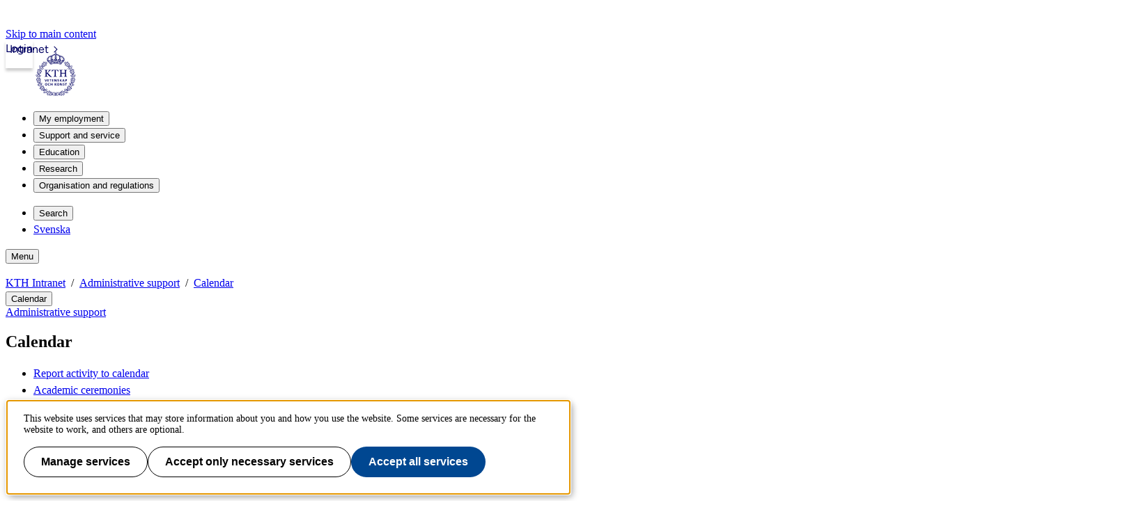

--- FILE ---
content_type: text/html;charset=UTF-8
request_url: https://intra.kth.se/en/administration/kalender/cop27-hubb-pa-kth-campus-1.1204179?date=2022-11-08&orgdate=2022-07-03&length=1&orglength=182
body_size: 12732
content:
<!DOCTYPE html>
<html lang="en-GB" dir="ltr">

<head>
  <meta charset="UTF-8">
  <title>COP27 hub at KTH Campus |  KTH Intranet</title>
  <meta name="viewport" content="width=device-width, initial-scale=1, shrink-to-fit=no">
  <meta name="format-detection" content="telephone=no">
  <meta name="description" content="During the UN&#39;s annual climate conference COP27 on November 8–17, KTH Climate Action Centre hosts a hub in Stockholm together with the organisation We Don&#39;t Have Time. A series of seminars and activities will be arranged in the hub, involving indu...">
  
  <meta name="robots" content="noodp, noindex">

  <meta property="og:title" content="COP27 hub at KTH Campus |  KTH Intranet">
  <meta property="og:url" content="https://www.kth.se/en/om/miljo-hallbar-utveckling/event/kalender/mhu/cop27-hubb-pa-kth-campus-1.1204179">
  <meta property="og:description" content="During the UN&#39;s annual climate conference COP27 on November 8–17, KTH Climate Action Centre hosts a hub in Stockholm together with the organisation We Don&#39;t Have Time. A series of seminars and activities will be arranged in the hub, involving indu...">
  
  <meta property="og:type" content="article">
  <meta property="og:site_name" content="KTH">
  <meta property="KTH:breadcrumbs" content="[&quot;KTH Intranet&quot;,&quot;Administrative support&quot;,&quot;Calendar&quot;]">

  <link rel="stylesheet" href="/css/intra-42a4d7e25583fc62d847d0ef7c3c45d4.css">
  <link rel="shortcut icon" href="/img/intra/favicon-3ddddb20af3184d4f0874dbd1e90bf62.ico">
  <link href="https://www.kth.se/en/om/miljo-hallbar-utveckling/event/kalender/mhu/cop27-hubb-pa-kth-campus-1.1204179" rel="canonical">
  <link href="https://intra.kth.se/administration/kalender/cop27-hubb-pa-kth-campus-1.1204179" title="Svenska" hreflang="sv-SE" type="text/html" rel="alternate">
  <link href="https://intra.kth.se/en/administration/kalender?rss=navigation" title="Menu - Calendar" type="application/rss+xml" rel="alternate"><link href="https://intra.kth.se/en/administration/kalender?rss=calendar" title="Calendar" type="application/rss+xml" rel="alternate">

  <script>(function(){const s = document.createElement('script');s.src='/js/core-7846046e019c17a9602b5e52694b1bed.js';s.defer=1;document.currentScript.after(s);})();</script>

  

  


  
  <!-- contentId-1_1388864 -->
  
  <style>
    @media (width >= 992px) {
    aside#sidebar {
        padding-left: 0;
    }
}
  </style>







  
  <!-- contentId-1_1386967 -->
  
  <style>
    .btn {
    border-radius: 1.25rem;
}
  </style>







  
  <!-- contentId-1_1333221 -->
  
  <style>
    .teaserBox {
    background: #fcfcfc !important;
}

.primosearchbox {
    background: #fcfcfc !important;
}
  </style>







  
  <!-- contentId-1_1330845 -->
  
  <style>
    article.article.standard .paragraphs .block.rssReader ul.listing li {
    margin-bottom: 16px;
}
  </style>







  
  <!-- contentId-1_1327628 -->
  
  <style>
    @media (min-width: 768px) {
body.externalUnit .container.start.showArticle {
    padding-top: 30px !important;
    padding-right: 30px !important;
    padding-left: 30px !important;
    padding-bottom: 50px !important;
}
}

@media (min-width: 768px) {
body.campaign .container.start.showArticle {
    padding-top: 30px !important;
    padding-right: 30px !important;
    padding-left: 30px !important;
    padding-bottom: 50px !important;
}
}

@media (max-width: 768px) {
body.externalUnit .container.start.showArticle {
    padding-top: 15px !important;
    padding-right: 15px !important;
    padding-left: 15px !important;
    padding-bottom: 15px !important;
}
}

@media (max-width: 768px) {
body.campaign .container.start.showArticle {
    padding-top: 15px !important;
    padding-right: 15px !important;
    padding-left: 15px !important;
    padding-bottom: 15px !important;
}
}
  </style>







  
  <!-- contentId-1_990108 -->
  
  <style media="screen">
    .block.teaser.top.gray.emergency {
    margin: 0 auto;
    max-width: 1228px;
    padding: 20px 30px 20px 30px;
}

@media (max-width: 992px) { 
.block.teaser.top.gray.emergency {
    margin: 0 auto;
    max-width: 1228px;
    padding: 15px 60px 15px 15px;
 }
}
  </style>







  
  <!-- contentId-1_1218435 -->
  
  <style>
    @media (min-width: 992px) {
.container.department.calendar.withMainMenu #primaryBlocks {
    padding: 0;
}
  }

.container.department.calendar.withMainMenu #primaryBlocks {
    padding: 0;
}
  </style>







  
  <!-- contentId-1_1278340 -->
  
  <style>
    @media (max-width: 768px) {
.block.siteName {
    font-size: 1.5rem!important;
    line-height: 1.375;
}
  }

@media (min-width: 576px) {
.block.siteName {
    font-size: 1.875rem!important;
}
  }
  </style>









  <!-- Begin HTML contentId-1_1273729 -->
  <link rel="apple-touch-icon" type="image/png" sizes="180x180" href="/polopoly_fs/1.1273722.1692876353!/image/apple-touch-icon-KTH-logo-180x180.png">
  <!-- End HTML contentId-1_1273729 -->







  <!-- Begin JavaScript contentId-1_1078539 -->
  <script>var KthToolbarConfig = {};
KthToolbarConfig.loginUrl = new URL('/login?page=' + window.location.pathname, window.location).toString();</script>
  
  
  <!-- End JavaScript contentId-1_1078539 -->







  <!-- Begin JavaScript contentId-1_865217 -->
  
  <script>(function(){const s = document.createElement('script');s.src='https://app.kth.se/kpm/kpm.js';s.async=1;document.currentScript.after(s);})();</script>
  
  <!-- End JavaScript contentId-1_865217 -->





  
  <!-- contentId-1_989179 -->
  
  <style media="screen">
    .block.megaMenu.navbar.navbar-light ul.menu.navbar-nav#megaMenu li.item.nav-item .headerItem a.nav-link {
    letter-spacing: -.01em;
}
  </style>









  <!-- Begin JavaScript contentId-1_1137647 -->
  <script>/* global klaroConfig */
var klaroConfig = {
    testing: false,
  acceptAll: true,
  styling: {
      theme: [],
  },
  htmlTexts: false,
  groupByPurpose: false,
  storageMethod: 'cookie',
  cookieDomain: 'kth.se',
  cookieExpiresAfterDays: 30,
  hideDeclineAll: false,
  translations: {
      sv: {
          service: {
            disableAll: {
              description: 'Använd detta reglage för att tillåta alla tjänster eller endast nödvändiga.',
              title: 'Ändra för alla tjänster',
            },
          },
          consentModal: {
            description:
              'Här kan du se och anpassa vilken information vi samlar om dig.',
          },
          privacyPolicy: {
              name: 'kakor',
              text: 'Läs mer om hur vi hanterar {privacyPolicy}.',
          },
          privacyPolicyUrl: 'https://www.kth.se/gemensamt/om-kakor-cookies-pa-kth-s-webbplats-1.844',
          consentNotice: {
              title: '',
              testing: '',
              description: 'Denna webbplats använder tjänster som kan lagra information om dig och hur du använder denna webbplats. Vissa tjänster är nödvändiga för att webbplatsen ska fungera och andra är valbara.',
              learnMore: 'Hantera valbara tjänster',
          },
          decline: 'Tillåt bara nödvändiga tjänster',
          ok: 'Tillåt alla tjänster',
          purposeItem: {
              service: 'Tjänster'
          },
            contextualConsent:{
                acceptAlways: 'Alltid',
                acceptOnce: 'Ja',
                description: 'Du har tidigare nekat visning av innehåll av typen "{title}". Vill du visa innehållet?',
          }
      },
      en: {
          service: {
            disableAll: {
              description: 'Use this slider to allow all cookies or only necessary.',
              title: 'Change for all services',
            },
          },
        consentModal: {
            description:
              'Here you can assess and customise the services we use on this website.',
          },
          privacyPolicy: {
              name: 'cookies',
              text: 'Find out more about our usage of {privacyPolicy}.',
          },
          privacyPolicyUrl: 'https://www.kth.se/en/gemensamt/om-kakor-cookies-pa-kth-s-webbplats-1.844',
          consentNotice: {
              title: '',
              testing: '',
              description: 'This website uses services that may store information about you and how you use the website. Some services are necessary for the website to work, and others are optional.',
              learnMore: 'Manage services',
          },
          decline: 'Accept only necessary services',
          ok: 'Accept all services',
          purposeItem: {
              service: 'Services'
          },
            contextualConsent:{
                acceptAlways: 'Always',
                acceptOnce: 'Yes',
                description: 'You have previously denied the display of content of the type "{title}". Do you want to show content?',
          }
      }
  },
  services: [
      {
          name: "required-consent",
          default: true,
          contextualConsentOnly: false,
          required: true,
          translations: {
              zz: {
                  title: 'Required Services',
                  description: 'These services are necessary for the site to function and cannot be turned off. They are usually used when you utilise a function on the website that needs an answer, such as setting cookies, logging in, or filling in a form.'
              },
              sv: {
                  title: 'Nödvändiga tjänster',
                  description: 'Dessa tjänster är nödvändiga för att webbplatsen ska fungera och kan inte stängas av. De används främst när du nyttjar en funktion på webbplatsen som behöver ett svar, exempelvis ställer in kakor, loggar in eller fyller i formulär.'
              },
          },
      },
      {
          name: "media-consent",
          default: false,
          translations: {
              zz: {
                  title: 'External media',
                  description: 'Media on the site embedded from external providers like Youtube, Vimeo and Kaltura. When these are played, the providers may use cookies and local storage.'
              },
              sv: {
                  title: 'Extern media',
                  description: 'Inbäddad media från externa leverantörer som Youtube, Vimeo och Kaltura. När media spelas upp kan leverantörerna använda sig av kakor och lokal lagring.'
              },
          },
      },
      {
        name: "service-consent",
        default: false,
        translations: {
          zz: {
            title: 'External Services',
            description: 'Embedded services by external providers such as forms, maps, chat applications et c. When these are loaded, the providers may use cookies and local storage.'
          },
          sv: {
            title: 'Externa tjänster',
            description: 'Inbäddade tjänster från externa leverantörer såsom formulär, kartor, chat-funktion et c. När tjänsterna laddas in kan leverantörerna använda sig av kakor och lokal lagring.'
          },
        },
      },
      {
          name: "analytics-consent",
          default: false,
          translations: {
              zz: {
                  title: 'Analytics and Tracking',
                  description: 'The website uses Matomo to evaluate and improve the website content, experience and structure. The information collected is anonymised and only stored at KTH servers.'
              },
              sv: {
                  title: 'Analys och spårning',
                  description: 'Webbplatsen använder Matomo för att utvärdera och förbättra webbplatsens innehåll, upplevelse och struktur. Insamlandet av informationen anonymiseras och lagras enbart på KTH-servrar.'
              },
          },
      },
      {
        name: "marketing-consent",
        default: false,
        translations: {
            zz: {
                title: 'Marketing',
                description: 'The website contains pages that, via cookies, communicate with advertising services and social media.'
            },
            sv: {
                title: 'Marknadsföring',
                description: 'På webbplatsen förekommer sidor som via kakor kommunicerar med annonseringstjänster och sociala medier.'
            },
        },
    }
    
  ]
}</script>
  
  
  <!-- End JavaScript contentId-1_1137647 -->







  <!-- Begin JavaScript contentId-1_1173294 -->
  <script type="text/plain" data-name="analytics-consent">var _mtm = window._mtm = window._mtm || [];
_mtm.push({'mtm.startTime': (new Date().getTime()), 'event': 'mtm.Start'});
var d=document, g=d.createElement('script'), s=d.getElementsByTagName('script')[0];
g.async=true; g.src='https://analytics.sys.kth.se/js/container_bIWjnFrt.js'; s.parentNode.insertBefore(g,s);
window.addEventListener('load', function() {
  if (typeof klaro !== 'undefined' && typeof klaroConfig !== 'undefined' && klaro) {
      const _klaroMgr = klaro.getManager();
      if (_klaroMgr.confirmed && _klaroMgr.getConsent('analytics-consent')) {
          console.log('Enabling CookieConsentGiven');
          _paq.push(['setCookieConsentGiven']);
      }
  }
});</script>
  
  
  <!-- End JavaScript contentId-1_1173294 -->





  
  <!-- contentId-1_1234156 -->
  
  <style>
    footer#articleFooter.row #vote {
    display: none;
}
  </style>







  
  <!-- contentId-1_929202 -->
  
  <style>
    #nav-icon {
    z-index: 25;
    top: 15px;
    right: 15px;
    padding: 5px 15px 15px;
    background-color: #65656c;
    border: 5px solid #65656c;
    border-left: 0;
}
  </style>







  
  <!-- contentId-1_845663 -->
  
  <style media="screen">
    .block.rssReader.crises .entries .entry {
	padding: 9px 0 9px 0;
  	background-color: #f2dede;
  	border: solid 1px #ebccd1;
  	text-align: center;
}

.block.rssReader.crises .entries .entry .arrow {
	display: none;
}
  </style>




<script>(function(){const s = document.createElement('script');s.src='/js/block/mega-menu-style10-044b68d8039254ab9d94bd0ea99e7c94.js';s.type='';s.integrity='';s.async=1;document.currentScript.after(s);})();</script>
<script>(function(){const s = document.createElement('script');s.src='/js/block/search-block-cc59975a43b71990cde4d6c84635022d.js';s.type='';s.integrity='';s.async=1;document.currentScript.after(s);})();</script>

  
</head>

<body class="intranet">
  <a class="skipToMainContent" href="#mainContent" tabindex="0">Skip to main content</a>
  
    <!--indexOff: all-->
    
    <!--indexOff: all-->
    <header class="kth-header intranet">
      
      <div class="kth-header__container">
        <a href="/en" class="kth-logotype">
          <figure>
            <img alt="To KTH&#39;s start page" width="64" height="64"
              src="/img/logotype-blue-ff671d438dd60cb940a663d2fd5e0cf9.svg">
          </figure>
        </a>
        





  <nav class="kth-mega-menu" aria-label="Main menu" data-ajax-path="/cm/1.575937?l=en_GB&amp;contentIdPath=/2.9631/2.7499/2.8216/1.575937/&amp;target=">
    <ul>
      
        <li><button data-id="1.575942" class="kth-menu-item dropdown">
            <span>
              My employment 
            </span>
          </button>
          <dialog class="kth-menu-panel">
            <div class="kth-menu-panel__container">
              <div class="kth-menu-panel__header">
                <div>
                  <a href="/en/anstallning">
                    <h2>
                      My employment 
                    </h2>
                  </a>
                </div>
                <button class="kth-icon-button close" title="Close" aria-label="Close">
                  <span class="kth-visually-hidden">close</span>
                </button>
              </div>
              <div class="kth-menu-panel__content"></div>
            </div>
          </dialog>
        </li>
        <li><button data-id="1.575949" class="kth-menu-item dropdown">
            <span>
              Support and service
            </span>
          </button>
          <dialog class="kth-menu-panel">
            <div class="kth-menu-panel__container">
              <div class="kth-menu-panel__header">
                <div>
                  <a href="/en/stod-och-service">
                    <h2>
                      Support and service
                    </h2>
                  </a>
                </div>
                <button class="kth-icon-button close" title="Close" aria-label="Close">
                  <span class="kth-visually-hidden">close</span>
                </button>
              </div>
              <div class="kth-menu-panel__content"></div>
            </div>
          </dialog>
        </li>
        <li><button data-id="1.1069791" class="kth-menu-item dropdown">
            <span>
              Education
            </span>
          </button>
          <dialog class="kth-menu-panel">
            <div class="kth-menu-panel__container">
              <div class="kth-menu-panel__header">
                <div>
                  <a href="/en/utbildning">
                    <h2>
                      Education
                    </h2>
                  </a>
                </div>
                <button class="kth-icon-button close" title="Close" aria-label="Close">
                  <span class="kth-visually-hidden">close</span>
                </button>
              </div>
              <div class="kth-menu-panel__content"></div>
            </div>
          </dialog>
        </li>
        <li><button data-id="1.1067508" class="kth-menu-item dropdown">
            <span>
              Research
            </span>
          </button>
          <dialog class="kth-menu-panel">
            <div class="kth-menu-panel__container">
              <div class="kth-menu-panel__header">
                <div>
                  <a href="/en/forskning">
                    <h2>
                      Research
                    </h2>
                  </a>
                </div>
                <button class="kth-icon-button close" title="Close" aria-label="Close">
                  <span class="kth-visually-hidden">close</span>
                </button>
              </div>
              <div class="kth-menu-panel__content"></div>
            </div>
          </dialog>
        </li>
        <li><button data-id="1.575952" class="kth-menu-item dropdown">
            <span>
              Organisation and regulations
            </span>
          </button>
          <dialog class="kth-menu-panel">
            <div class="kth-menu-panel__container">
              <div class="kth-menu-panel__header">
                <div>
                  <a href="/en/styrning">
                    <h2>
                      Organisation and regulations
                    </h2>
                  </a>
                </div>
                <button class="kth-icon-button close" title="Close" aria-label="Close">
                  <span class="kth-visually-hidden">close</span>
                </button>
              </div>
              <div class="kth-menu-panel__content"></div>
            </div>
          </dialog>
        </li>
      
    </ul>
  </nav>

  <!-- Mobile menu -->
  <nav class="kth-mega-menu--collapsable">
    <dialog class="kth-mobile-menu">
      <div class="kth-mobile-menu__navigation">
        <button class="kth-icon-button close" title="Close" aria-label="Close">
          <span class="kth-visually-hidden">Close</span>
        </button>
      </div>
      <div class="kth-mobile-menu__content">
        <ul class="kth-mobile-menu__items">
          <li>
            <button class="kth-mobile-menu__item" data-id="1.575942">
              <span>
                My employment 
              </span>
            </button>
            <dialog class="kth-menu-panel--modal">
              <button class="kth-icon-button close" title="Close" aria-label="Close">
                <span class="kth-visually-hidden">Close</span>
              </button>
              <div class="kth-menu-panel__content"></div>
            </dialog>
          </li>
          <li>
            <button class="kth-mobile-menu__item" data-id="1.575949">
              <span>
                Support and service
              </span>
            </button>
            <dialog class="kth-menu-panel--modal">
              <button class="kth-icon-button close" title="Close" aria-label="Close">
                <span class="kth-visually-hidden">Close</span>
              </button>
              <div class="kth-menu-panel__content"></div>
            </dialog>
          </li>
          <li>
            <button class="kth-mobile-menu__item" data-id="1.1069791">
              <span>
                Education
              </span>
            </button>
            <dialog class="kth-menu-panel--modal">
              <button class="kth-icon-button close" title="Close" aria-label="Close">
                <span class="kth-visually-hidden">Close</span>
              </button>
              <div class="kth-menu-panel__content"></div>
            </dialog>
          </li>
          <li>
            <button class="kth-mobile-menu__item" data-id="1.1067508">
              <span>
                Research
              </span>
            </button>
            <dialog class="kth-menu-panel--modal">
              <button class="kth-icon-button close" title="Close" aria-label="Close">
                <span class="kth-visually-hidden">Close</span>
              </button>
              <div class="kth-menu-panel__content"></div>
            </dialog>
          </li>
          <li>
            <button class="kth-mobile-menu__item" data-id="1.575952">
              <span>
                Organisation and regulations
              </span>
            </button>
            <dialog class="kth-menu-panel--modal">
              <button class="kth-icon-button close" title="Close" aria-label="Close">
                <span class="kth-visually-hidden">Close</span>
              </button>
              <div class="kth-menu-panel__content"></div>
            </dialog>
          </li>
        </ul>
      </div>
    </dialog>
    <dialog class="kth-mobile-menu details" data-id="1.575942">
      <div class="kth-mobile-menu__navigation">
        <button class="kth-button back">Main menu</button>
        <button class="kth-icon-button close" title="Close" aria-label="Close">
          <span class="kth-visually-hidden">Close</span>
        </button>
      </div>
      <div class="kth-mobile-menu__header">
        <a href="/en/anstallning">
          <h2>
            My employment 
          </h2>
        </a>
      </div>
      <div class="kth-mobile-menu__content">
        <div class="kth-mobile-menu__cortina-content"></div>
      </div>
    </dialog><dialog class="kth-mobile-menu details" data-id="1.575949">
      <div class="kth-mobile-menu__navigation">
        <button class="kth-button back">Main menu</button>
        <button class="kth-icon-button close" title="Close" aria-label="Close">
          <span class="kth-visually-hidden">Close</span>
        </button>
      </div>
      <div class="kth-mobile-menu__header">
        <a href="/en/stod-och-service">
          <h2>
            Support and service
          </h2>
        </a>
      </div>
      <div class="kth-mobile-menu__content">
        <div class="kth-mobile-menu__cortina-content"></div>
      </div>
    </dialog><dialog class="kth-mobile-menu details" data-id="1.1069791">
      <div class="kth-mobile-menu__navigation">
        <button class="kth-button back">Main menu</button>
        <button class="kth-icon-button close" title="Close" aria-label="Close">
          <span class="kth-visually-hidden">Close</span>
        </button>
      </div>
      <div class="kth-mobile-menu__header">
        <a href="/en/utbildning">
          <h2>
            Education
          </h2>
        </a>
      </div>
      <div class="kth-mobile-menu__content">
        <div class="kth-mobile-menu__cortina-content"></div>
      </div>
    </dialog><dialog class="kth-mobile-menu details" data-id="1.1067508">
      <div class="kth-mobile-menu__navigation">
        <button class="kth-button back">Main menu</button>
        <button class="kth-icon-button close" title="Close" aria-label="Close">
          <span class="kth-visually-hidden">Close</span>
        </button>
      </div>
      <div class="kth-mobile-menu__header">
        <a href="/en/forskning">
          <h2>
            Research
          </h2>
        </a>
      </div>
      <div class="kth-mobile-menu__content">
        <div class="kth-mobile-menu__cortina-content"></div>
      </div>
    </dialog><dialog class="kth-mobile-menu details" data-id="1.575952">
      <div class="kth-mobile-menu__navigation">
        <button class="kth-button back">Main menu</button>
        <button class="kth-icon-button close" title="Close" aria-label="Close">
          <span class="kth-visually-hidden">Close</span>
        </button>
      </div>
      <div class="kth-mobile-menu__header">
        <a href="/en/styrning">
          <h2>
            Organisation and regulations
          </h2>
        </a>
      </div>
      <div class="kth-mobile-menu__content">
        <div class="kth-mobile-menu__cortina-content"></div>
      </div>
    </dialog>
  </nav>
  <!-- Mobile menu -->

  
  



        <ul class="kth-header__tools">
          <li>
            <button class="kth-menu-item search">
              <span>
                Search
              </span>
            </button>
            <dialog class="kth-menu-panel">
              <div class="kth-menu-panel__container search">
                <button class="kth-icon-button close" aria-label="Close"></button>
                <div class="kth-menu-panel__content search">
                  




  <div class="block search mainWidget default-size" data-cid="1.260146" lang="en-GB">
    <div id="widget_gapjkfzh" class="searchWidgetContainer"><div class="searchWidget"><div class="searchInputBar"><form class="searchInputForm" method="GET" role="search" action="https://www.kth.se/search"><div class="searchAutoCompleteField kth-search"><label class="inputbar-label" for="widget_gapjkfzh_search__Field">Search the KTH Intranet</label><input id="widget_gapjkfzh_search__Field" name="q" autoComplete="off" type="text" maxLength="1024" value=""/><button type="submit"><span class="kth-visually-hidden">Search</span></button></div><input type="hidden" name="urlFilter" value="https://intra.kth.se"/><input type="hidden" name="entityFilter" value="kth-profile,kth-place,kth-system"/><input type="hidden" name="metaSystemFilter" value=""/><input type="hidden" name="documentFilter" value=""/><input type="hidden" name="filterLabel" value="Search the KTH Intranet"/><input type="hidden" name="l" value="en"/><input type="hidden" name="noscript" class="noscriptInput" value=""/></form></div><div class="searchAlternativesWidget"><div class="searchAlternativesWidgetLinks"><a href="https://www.kth.se/search?l=en">Search in kth.se</a><a href="https://www.kth.se/en/student/search">Search the Student web</a></div></div></div></div>

<script>
  (() => {
    const SCRIPT_PATH = 'https://www.kth.se/search/static/widget.js?v=2.0.0-20251022.1_c95b66bb'
    const STYLE_PATH = 'https://www.kth.se/search/static/widget.css?v=2.0.0-20251022.1_c95b66bb'
    const DATA_PATH = 'https://www.kth.se/search/widgetData.js?widgetId=widget_gapjkfzh&filterLabel=Search%20the%20KTH%20Intranet&placeholder=Search%20the%20KTH%20website&urlFilter=https%3A%2F%2Fintra.kth.se&isFilterRemovable=false&entityFilter=kth-profile%2Ckth-place%2Ckth-system&l=en&includeLinks=true'
    const WIDGET_ID = 'widget_gapjkfzh'
    const scriptAnchor = document.currentScript

    new IntersectionObserver((entries, observer) => {

      if (entries[0].target?.checkVisibility?.()) {

        if (!window.searchWidgetIsLoaded) {

          const styleElement = document.createElement('link')
          styleElement.href = STYLE_PATH
          styleElement.media = "screen"
          styleElement.rel = "stylesheet"
          styleElement.async = 1
          scriptAnchor.after(styleElement)

          const scriptElement = document.createElement('script')
          scriptElement.src = SCRIPT_PATH
          scriptElement.async = 1
          scriptAnchor.after(scriptElement)
        }

        const dataElement = document.createElement('script')
        dataElement.src = DATA_PATH
        dataElement.async = 1
        scriptAnchor.after(dataElement)

        window.searchWidgetIsLoaded = true
        observer.disconnect()
      }
    }).observe(document.getElementById(WIDGET_ID))
  })()
</script>
    
    
  </div>



                </div>
              </div>
            </dialog>
          </li>
          <li>
            <a class="kth-menu-item language" title="Visa översättning" hreflang="sv-SE" type="text/html" href="https://intra.kth.se/administration/kalender/cop27-hubb-pa-kth-campus-1.1204179">Svenska</a>
          </li>
          
        </ul>
        <button class="kth-menu-item menu collapsable">
          <span>Menu</span>
        </button>
      </div>
    </header>
  
    <nav id="breadcrumbs" aria-label="Breadcrums" class="kth-breadcrumbs">
      <ul class="kth-breadcrumbs__list">
        <li><a href="/en">KTH Intranet</a></li>
        <li><a href="/en/administration">Administrative support</a></li>
        <li><a href="/en/administration/kalender">Calendar</a></li>
        
        
      </ul>
      
    </nav>
    <!--indexOn: all-->
  
  <div class="kth-main-content container department calendar with-local-nav" data-cid="2.8216" lang="en-GB">
    
        <!--indexOff: all-->

        <!--Mobile left menu-->
        <nav class="kth-local-navigation--mobile" aria-labelledby="kth-local-navigation-title--mobile">
          <button class="kth-button menu" id="kth-local-navigation-title--mobile">
            <span>Calendar</span>
          </button>
          <dialog class="kth-mobile-menu left">
            <div class="kth-mobile-menu__navigation">
              <button class="kth-icon-button close">
                <span class="kth-visually-hidden">Close</span>
              </button>
            </div>
            <div class="mobile-menu__content">
              
                <a id="back-button-mobile" href="/en/administration" class="kth-button back" aria-label="Above level in structure">Administrative support</a>
              
              <h2 id="ancestor-mobile">Calendar</h2>
              
                <ul>
                  <li>
                    <a href="/en/administration/kalender/anmal" class="expandable">Report activity to calendar</a>
                  </li>
                  <li>
                    <a href="/en/administration/kalender/akademiska-hogtider">Academic ceremonies</a>
                  </li>
                  <li>
                    <a href="/en/administration/kalender/drift" class="expandable">Scheduled Service Maintenance</a>
                  </li>
                  <li>
                    <a href="/en/administration/kalender/debatter">Debates</a>
                  </li>
                  <li>
                    <a href="/en/administration/kalender/disputationer">Public defences of doctoral theses</a>
                  </li>
                  <li>
                    <a href="/en/administration/kalender/licentiatseminarier">Licentiate seminars</a>
                  </li>
                  <li>
                    <a href="/en/administration/kalender/forelasningar-seminarier">Lectures and seminars</a>
                  </li>
                  <li>
                    <a href="/en/administration/kalender/evenemang-for-doktor">Events for doctoral students and researchers</a>
                  </li>
                  <li>
                    <a href="/en/administration/kalender/konferenser">Conferences</a>
                  </li>
                  <li>
                    <a href="/en/administration/kalender/podd">Podcast</a>
                  </li>
                  <li>
                    <a href="/en/administration/kalender/kalender-kompetensutveckling" class="expandable">Competence development activities</a>
                  </li>
                  <li>
                    <a href="/en/administration/kalender/fackligt" class="expandable">Trade unions</a>
                  </li>
                  <li>
                    <a href="/en/administration/kalender/musik">Music</a>
                  </li>
                  <li>
                    <a href="/en/administration/kalender/ovrigt">Miscellenous</a>
                  </li>
                </ul>
              
              </div>
          </dialog>
        </nav>
        <!--Mobile left menu-->

        <nav id="mainMenu" aria-label="Sub menu" class="kth-local-navigation">
          
            <a id="back-button-desktop" class="kth-button back" href="/en/administration" aria-label="Above level in structure">Administrative support</a>
          
          <h2 id="ancestor-desktop">Calendar</h2>
          
            <ul>
              <li>
                <a href="/en/administration/kalender/anmal" class="expandable">Report activity to calendar</a>
                
              </li>
              <li>
                <a href="/en/administration/kalender/akademiska-hogtider">Academic ceremonies</a>
                
              </li>
              <li>
                <a href="/en/administration/kalender/drift" class="expandable">Scheduled Service Maintenance</a>
                
              </li>
              <li>
                <a href="/en/administration/kalender/debatter">Debates</a>
                
              </li>
              <li>
                <a href="/en/administration/kalender/disputationer">Public defences of doctoral theses</a>
                
              </li>
              <li>
                <a href="/en/administration/kalender/licentiatseminarier">Licentiate seminars</a>
                
              </li>
              <li>
                <a href="/en/administration/kalender/forelasningar-seminarier">Lectures and seminars</a>
                
              </li>
              <li>
                <a href="/en/administration/kalender/evenemang-for-doktor">Events for doctoral students and researchers</a>
                
              </li>
              <li>
                <a href="/en/administration/kalender/konferenser">Conferences</a>
                
              </li>
              <li>
                <a href="/en/administration/kalender/podd">Podcast</a>
                
              </li>
              <li>
                <a href="/en/administration/kalender/kalender-kompetensutveckling" class="expandable">Competence development activities</a>
                
              </li>
              <li>
                <a href="/en/administration/kalender/fackligt" class="expandable">Trade unions</a>
                
              </li>
              <li>
                <a href="/en/administration/kalender/musik">Music</a>
                
              </li>
              <li>
                <a href="/en/administration/kalender/ovrigt">Miscellenous</a>
                
              </li>
            </ul>
          
          
        </nav>
        <!--indexOn: all-->
      
    <div class="col">
        




  <main>
    <article id="mainContent" class="article standard calendarevent usingSecondHeading" vocab="http://schema.org/" typeof="Event" data-cid="1.1204179" lang="en-GB">
      <div class="preArticleParagraphs">
        <h1 property="name">COP27 hub at KTH Campus</h1>
        <h2 class="secondTitle"> The UN's annual climate conference COP 27 on November 8-17 at KTH</h2>
        




  <figure class="block figure" data-cid="1.1199886" lang="en-GB">
    <img class="figure-img img-fluid" src="/polopoly_fs/1.1199886.1665755399!/image/omslag.jpg" alt="cover" height="899" width="1600" fetchpriority="high">
    
  </figure>




        <div class="lead">
          
      
        
        <p>During the UN's annual climate conference COP27 on November 8–17, KTH Climate Action Centre hosts a hub in Stockholm together with the organisation We Don't Have Time. A series of seminars and activities will be arranged in the hub, involving industry, decision makers, NGOs, researchers, students, and the public.</p>
      
    
        </div>
      </div>

      <p class="calendarevent__info--fixed">
        
        <strong>Time: </strong>
        Tue 2022-11-08 - Thu 2022-11-17
      </p>

      <p class="calendarevent__info--fixed">
        <strong>Location: </strong>
        <a id="id-50761dfc-9c6d-493e-af74-0c39e9988ca1">Vallahallavägen 79</a>
      </p>

      

      <p class="calendarevent__info--fixed">
        <strong>Language: </strong>
        English
      </p>

      

      

      

      

      

      

      

      <p class="calendarevent__info--fixed">
        <a class="calendarevent__icalendarLink" href="/api/icalendar/export/1.1204179?l=en_GB">Export to calendar</a>
      </p>

      <div class="paragraphs">
    
      
        
        <h2>Welcome to KTH's Public Arena during COP27</h2>
<p>We Don't Have Time and partners will be live from COP27 in Sharm El-Sheikh, but also from Stockholm, Nairobi and Washington DC. November 8 to November 17, 2022.</p>
<p>
      
    
    
      
        




  <a class="block link" data-cid="1.1204248" lang="sv-SE" href="https://www.wedonthavetime.org/events/cop27">Read more about the entire broadcast program here.</a>



        
      
    
    
      
        
        </p>
<p>Tune in live from our COP27 Climate Hub at KTH and take the opportunity to ask your questions directly to the speakers in Sharm El-Sheikh, Nairobi, Washington D.C, and Stockholm.</p>
<p>
      
    
    
      
        




  <a class="block link" data-cid="1.1204249" lang="sv-SE" href="https://www.wedonthavetime.org/events/cop27#Register">Register on this page to follow our COP27 broadcast in the studio</a>



        
      
    
    
      
        
        , Be sure to arrive on time to get a good seat.</p>
<h4>KTH workshops and events</h4>
<p>Parallel to the COP27 live studio event (Multihallen), KTH has organised open activities with researchers and students and student organisations in the restaurant section during lunches and the evening. More information about these events below.</p>
<p>​These events will be held in the old restaurant venue at Vallahallavägen 79.</p>
      
    
    
      
        




  <article class="block teaser top border" data-cid="1.1204194" lang="en-GB">
    
    <div class="teaserBody   ">
      <p class="themeHeading">8 november</p>
      <h2 class="teaserHeading">
        CLIMATE FRESK WORKSHOP 17.00-20.00 (English)
      </h2>
      <div class="lead">
        
        
      
        
        <h4>The Climate Fresk workshop is a fun and collaborative way to learn the science behind the IPCC reports.</h4> 
<p>It is simple: Participants gather around a table in teams of 4 to 7.<br> They work collaboratively, using the Climate Fresk cards, to learn about the cause and effect relationship between different components of climate change. A trained facilitator, part of the KTH association Student for Sustainability, guides the entire process and provides additional insight.<br> <br> Everyone can participate ! Beginners will learn the basics of climate science and more experienced participants will build on and structure their existing knowledge. The duration of a workshop is 3 hours.</p> 
<p><strong>Wraps (vegan) to first 20 participants</strong></p> 
<p>
      
    
      
        




  <a class="block link" data-cid="1.1204340" lang="en-GB" href="https://docs.google.com/forms/d/e/1FAIpQLSeFM_IpSxU7PlN_oAXqZwaPBOeVi51QGzCiutiOE6bxhvwfzA/viewform?usp=sf_link">Register here</a>



        
      
    
      
        
        </p> 
<p>Kontakt för mer information: Climate Fresk,
      
    
      
        




  <a class="block link" data-cid="1.1204195" lang="sv-SE" href="mailto:perrinej@kth.se">perrinej@kth.se</a>



        
      
    
      
        
        </p>
      
    
      </div>
      
    </div>
  </article>



        
      
    
    
      
        




  <article class="block teaser top border" data-cid="1.1204196" lang="en-GB">
    
    <div class="teaserBody   ">
      <p class="themeHeading">10 november</p>
      <h2 class="teaserHeading">
        The role of youth in pushing implementation of science-based climate solutions, 12.00-13.00 (english)
      </h2>
      <div class="lead">
        
        
      
        
        <p>Klimatstudenterna welcome you to a round table discussion stimulated by video extracts from conversations recorded for Stockholm+50 by the Klimatstudenterna's Third Task project.</p> 
<p>A brief introduction and screening will be followed by 15-20 minute of group discussions. The discussion will be summed up by the moderators/participants from each group, and then placed in context of COP27.</p> 
<p>
      
    
      
        




  <a class="block link" data-cid="1.1204603" lang="en-GB" href="https://fb.me/e/5jErMkeL4">Facebook event</a>



        
      
    
      
        
        </p> 
<p><strong>Wraps (vegan) to first 20 participants</strong></p>
      
    
      
        




  <a class="block link" data-cid="1.1204602" lang="en-GB" href="https://docs.google.com/forms/d/e/1FAIpQLScl-fQtzLXQDnKQRnD7vUdVoZWj0venDZeyaCG1KBc8gzhzbQ/viewform">Register here</a>



        
      
    
      
        
        <p><strong>Kontakt för mer information: </strong>KTH Klimatstudenterna<br> Krzysztof Jurdzinski-
      
    
      
        




  <a class="block link" data-cid="1.1204192" lang="sv-SE" href="mailto:k.jurdzinski@gmail.com">k.jurdzinski@gmail.com</a>



        
      
    
      
        
        </p>
      
    
      </div>
      
    </div>
  </article>



        
      
    
    
      
        




  <article class="block teaser top border" data-cid="1.1204197" lang="en-GB">
    
    <div class="teaserBody   ">
      <p class="themeHeading">10 november </p>
      <h2 class="teaserHeading">
        Smarta Kartan Mapjam - Sharing economy. 17.15-20.00 (English)
      </h2>
      <div class="lead">
        
        
      
        
        <h4>We need you.</h4> 
<h4>Do you know the local tool library or bike rental service in your area? Have you visited a co-working space or community garden recently? Or do you want to find more places like this? Come to the Mapjam!</h4> 
<p>As part of COP 27 the Students for Sustainability (SforS) group is hosting a crowd-sourcing event. Our goal will be to find places that are about sharing a space or goods, like libraries, repair cafés, bike rentals, etc. We want to find as many places as possible that focus on access over ownership.</p> 
<p>It's important to gather as many people as possible. So even if you don't know what exactly you could contribute right now, don't worry.</p> 
<p>All our findings will later be added into an open source map called
      
    
      
        




  <a class="block link" data-cid="1.1204198" lang="sv-SE" href="https://www.smartakartan.se">SmartaKartan</a>



        
      
    
      
        
        &nbsp;where everyone can see them.</p> 
<p>Our Mapjam will roughly last until 20:00 o'clock. <strong>We will of course have some food. </strong><strong>Wraps (vegan) to first 20 participants</strong></p> 
<p>Don't forget to bring your own computer.<br> Sign up here:
      
    
      
        




  <a class="block link" data-cid="1.1204199" lang="sv-SE" href="https://forms.gle/NSSgdCoaQ2D39Qwa8">forms.gle/NSSgdCoaQ2D39Qwa8</a>



        
      
    
      
        
        &nbsp;<br> Facebookevent:
      
    
      
        




  <a class="block link" data-cid="1.1204200" lang="sv-SE" href="https://www.facebook.com/events/1728234530896730">www.facebook.com/events/1728234530896730</a>



        
      
    
      
        
        <br> Kontaktperson på SforS: Veine Haglund,
      
    
      
        




  <a class="block link" data-cid="1.1204201" lang="sv-SE" href="mailto:veineh@kth.se">veineh@kth.se</a>



        
      
    
      
        
        </p>
      
    
      </div>
      
    </div>
  </article>



        
      
    
    
      
        




  <article class="block teaser top gray" data-cid="1.1206341" lang="en-GB">
    
    <div class="teaserBody   ">
      <p class="themeHeading">14 nov Guest seminar</p>
      <h2 class="teaserHeading">
        Climate support tool for suppliers
      </h2>
      <div class="lead">
        
        
      
        
        <p>An online climate education tool for all sectors, 14 nov 13.30</p> 
<p>Speaker: Viveka Risberg, Program Director Sustainable Production and Consumtion, Axfoundation.</p> 
<p>Welcome to Vallhallavägen 79, for a presentation about an online, free, open climate education tool in line with science and relevant for all sectors.</p> 
<p>Launched at Stockholm +50 at the WeDontHaveTime broadcast, the Climate Education Tool aims to accelerate the greenhouse gas emission reductions at small and medium-sized companies in the supply chain of Western buying companies. Viveka Risberg, Program director Sustainable production and consumption at Axfoundation will show the tool. Axfoundation is an independent, non-profit organization working practically and concretely towards building a sustainable society.</p> 
<p>This solution has been developed by Axfoundation in collaboration with Axfood, Kicks, Martin &amp; Servera, Swedish Trade Federation and Exponential Roadmap Initiative.</p>
      
    
      </div>
      
    </div>
  </article>



        
      
    
    
      
        




  <article class="block teaser top gray" data-cid="1.1206759" lang="en-GB">
    
    <div class="teaserBody   ">
      <p class="themeHeading">14 and 16 nov Guest speaker </p>
      <h2 class="teaserHeading">
        Climate Reality Presentation
      </h2>
      <div class="lead">
        
        
      
        
        <h4>November 9: 14:15-15:00 CET, November 14: 17:15-18:00 CET, November 16: 17:15-18:00 CET</h4> 
<p>Welcome to listen to Christina Carlmark holding a Climate Reality presentation, explaining what the climate crisis is and what we need to do about it.</p> 
<p>Christina is a Climate Reality Leader and has been trained by former Vice President Al Gore in 2015 and 2018. Today, she is the volunteer co-ordinator for trained Climate Reality Leaders in the Nordic countries. She also works at We Don’t Have Time.</p> 
<p>
      
    
      
        




  <a class="block link" data-cid="1.1206760" lang="en-GB" href="https://www.climaterealityproject.org/">The Climate Reality Project</a>



        
      
    
      
        
        &nbsp;was founded by Al Gore, with the purpose to train people around the world so that they can find local solutions to the climate crisis. To date, +50.000 people have been trained.</p> 
<p>From COP27, there is a session with ClimateReality Project Africa on November 15, 19:00-20:00 CET.</p>
      
    
      </div>
      
    </div>
  </article>



        
      
    
    
      
        




  <article class="block teaser top border" data-cid="1.1204202" lang="en-GB">
    
    <div class="teaserBody   ">
      <p class="themeHeading">17 november</p>
      <h2 class="teaserHeading">
        Changing the game of consumption 12.00-13.00 (English)
      </h2>
      <div class="lead">
        
        
      
        
        <h4>During COP27 Mistra Sustainable Consumption invites you to test run a game based on their research on measures for enabling sustainable consumption.</h4> 
<p><strong>Free lunch wraps to the first 20 participants</strong></p> 
<p>Join us in testing an interactive board game to change consumption. Consumption is currently far from sustainable because the goods we consume cause extensive negative consequences for both people and the environment. Within the Mistra Sustainable Consumption research program, researchers have identified a number of ways in which living and consuming, in the areas of food, vacation and home furnishing, could help achieve more sustainable consumption.</p> 
<p>The game is based on the report <em>62 enablers for Sustainable consumption</em>&nbsp;that focus on private consumption but also to public consumption, school meals and on enabling sustainable and reduced consumption in general.</p> 
<p>The collection of examples are not to be seen as recommendations, but can be used as inspiration for politicians at both national and local level, for decision-makers at companies and in authorities, and for organizations in civil society.</p> 
<p>More information: Åsa Svenfelt
      
    
      
        




  <a class="block link" data-cid="1.1204203" lang="sv-SE" href="mailto:asa.svenfelt@abe.kth.se">asa.svenfelt@abe.kth.se</a>



        
      
    
      
        
        </p>
      
    
      </div>
      
    </div>
  </article>



        
      
    
  </div>

      <div class="backLink">
        <a href="/en/administration/kalender?date=2022-07-03&amp;length=182">To the calendar</a>
      </div>

      <footer id="articleFooter">

    

    <div id="vote">
      <span class="label">Did you find this page useful?</span>
      <span class="thumbsUp" title="Yes"></span>
      <span class="thumbsDown" title="No"></span>
      <div class="message">Thank you for helping us!</div>
    </div>

    <div class="publicCategorization col-12">
    
  </div>
    <div class="articleFooterDivider"></div>
 
    <div>
      <div class="contactInfo">
    
      <span class="label">Page responsible:</span><a href="mailto:sustainability@kth.se">sustainability@kth.se</a>
    
    
  </div>
      <div>
        <span class="label">Belongs to</span>: About KTH
      </div>
      <div>
        <span class="label">Last changed</span>: <span>Oct 19, 2023</span>
      </div>
    </div>
    <div class="edit">
    <a href="/api/liveedit/open?contentId=1.1204179" class="editLink" target="_blank" rel="nofollow" title="Edit this page"></a>
  </div>
    
  </footer>
    </article>
  </main>
  



      </div>
  </div>
  
    <!--indexOff: all-->
    <footer class="kth-footer intranet">
      <div class="kth-footer__content">
        
        




  <div class="columnSplitterWrapper" data-cid="1.865125" lang="en-GB">
    
    <div class="columnSplitter  using4Columns ">
      <div class="col c1">
        




  <div class="block list links defaultTheme" data-cid="1.206033" lang="en-GB">
    <h2>School pages</h2>
    
    <ul>
      <li><a href="/en/abe">Architecture and the Built Environment (ABE)</a></li>
      <li><a href="/en/eecs">Electrical Engineering and Computer Science (EECS)</a></li>
      <li><a href="/en/sci">Engineering Sciences (SCI)</a></li>
      <li><a hreflang="en-GB" href="/en/cbh">Engineering Sciences in Chemistry, Biotechnology and Health (CBH)</a></li>
      <li><a href="/en/itm">Industrial Engineering and Management (ITM)</a></li>
    </ul>
  </div>



      </div>
      <div class="col c2">
        




  <div class="block list links defaultTheme" data-cid="1.205113" lang="en-GB">
    <h2>Quick Links</h2>
    
    <ul>
      <li><a href="https://www.albanova.se/staff-information/">AlbaNova, Staff information</a></li>
      <li><a href="http://webmail.kth.se">Webmail</a></li>
      <li><a href="https://www.kth.se/social/">Course, programme and group webs</a></li>
      <li><a href="https://www.kth.se/en/biblioteket">KTH Library</a></li>
      <li><a href="https://www.kth.se/en">External web</a></li>
      <li><a href="/en/campus/sakerhet/sakerhet-checklistor">In emergency</a></li>
    </ul>
  </div>



      </div>
      <div class="col c3">
        




  <div class="block list links" data-cid="1.1315908" lang="en-GB">
    <h2>Social media</h2>
    
    <ul>
      <li><a href="https://www.facebook.com/KTHuniversity">KTH on Facebook</a></li>
      <li><a href="https://www.linkedin.com/school/kth">KTH on LinkedIn</a></li>
      <li><a href="https://www.instagram.com/kthuniversity/">KTH on Instagram</a></li>
    </ul>
  </div>



      </div>
      <div class="col c4">
        




  <article class="block teaser top white" data-cid="1.865130" lang="en-GB">
    
    <div class="teaserBody   ">
      
      <h2 class="teaserHeading">
        Contact
      </h2>
      <div class="lead">
        
        
      
        
        <p><strong>KTH Royal Institute of Technology</strong><br> <em>SE-100 44 Stockholm<br> Sweden<br> +46 8 790 60 00</em></p>
      
    
      </div>
      
    </div>
  </article>



        




  <div class="block list links defaultTheme" data-cid="1.582032" lang="en-GB">
    
    
    <ul>
      <li><a href="https://www.kth.se/en/om/kontakt">Contact KTH</a></li>
      <li><a href="https://www.kth.se/en/om/jobba-pa-kth">Work at KTH</a></li>
      <li><a hreflang="en-GB" href="https://www.kth.se/en/om/press">Press and media</a></li>
      <li><a href="https://www.kth.se/en/gemensamt">About KTH website</a></li>
    </ul>
  </div>



      </div>
    </div>
  </div>



      </div>
      <div id="back-to-top" role="link" aria-hidden="true">To page top</div>
      
    </footer>
    <!--indexOn: all-->
  
</body>

</html>

--- FILE ---
content_type: image/svg+xml;charset=UTF-8
request_url: https://intra.kth.se/img/kth-style/icons/thumb-up-blue-b79065c6e44a4964f4b6bcbdfb7ec802.svg
body_size: -430
content:
<?xml version="1.0" encoding="UTF-8"?>
<svg id="a"
    xmlns="http://www.w3.org/2000/svg" viewBox="0 0 22 20">
    <path d="M4,8v12H0V8H4m4,12c-1.1,0-2-.9-2-2V8c0-.55,.22-1.05,.59-1.41L13.17,0l1.06,1.06c.27,.27,.44,.64,.44,1.05l-.03,.32-.95,4.57h6.31c1.11,0,2,.9,2,2v2c0,.26-.05,.5-.14,.73l-3.02,7.05c-.3,.72-1.01,1.22-1.84,1.22H8m0-2h9.03l2.97-7v-2H11.21l1.13-5.32-4.34,4.35v9.97Z" style="fill:#006cb7;"/>
</svg>

--- FILE ---
content_type: image/svg+xml;charset=UTF-8
request_url: https://intra.kth.se/img/kth-style/icons/thumb-down-blue-27164b65175b05c4951a75b353c2cb61.svg
body_size: -432
content:
<?xml version="1.0" encoding="UTF-8"?>
<svg id="a"
    xmlns="http://www.w3.org/2000/svg" viewBox="0 0 22 20">
    <path d="M18,12V0h4V12h-4M14,0c1.1,0,2,.9,2,2V12c0,.55-.22,1.05-.59,1.41l-6.58,6.59-1.06-1.06c-.27-.27-.44-.64-.44-1.06l.03-.31,.95-4.57H2c-1.11,0-2-.9-2-2v-2c0-.26,.05-.5,.14-.73L3.16,1.22c.3-.72,1.01-1.22,1.84-1.22H14m0,2H4.97l-2.97,7v2H10.78l-1.13,5.32,4.35-4.35V2Z" style="fill:#006cb7;"/>
</svg>